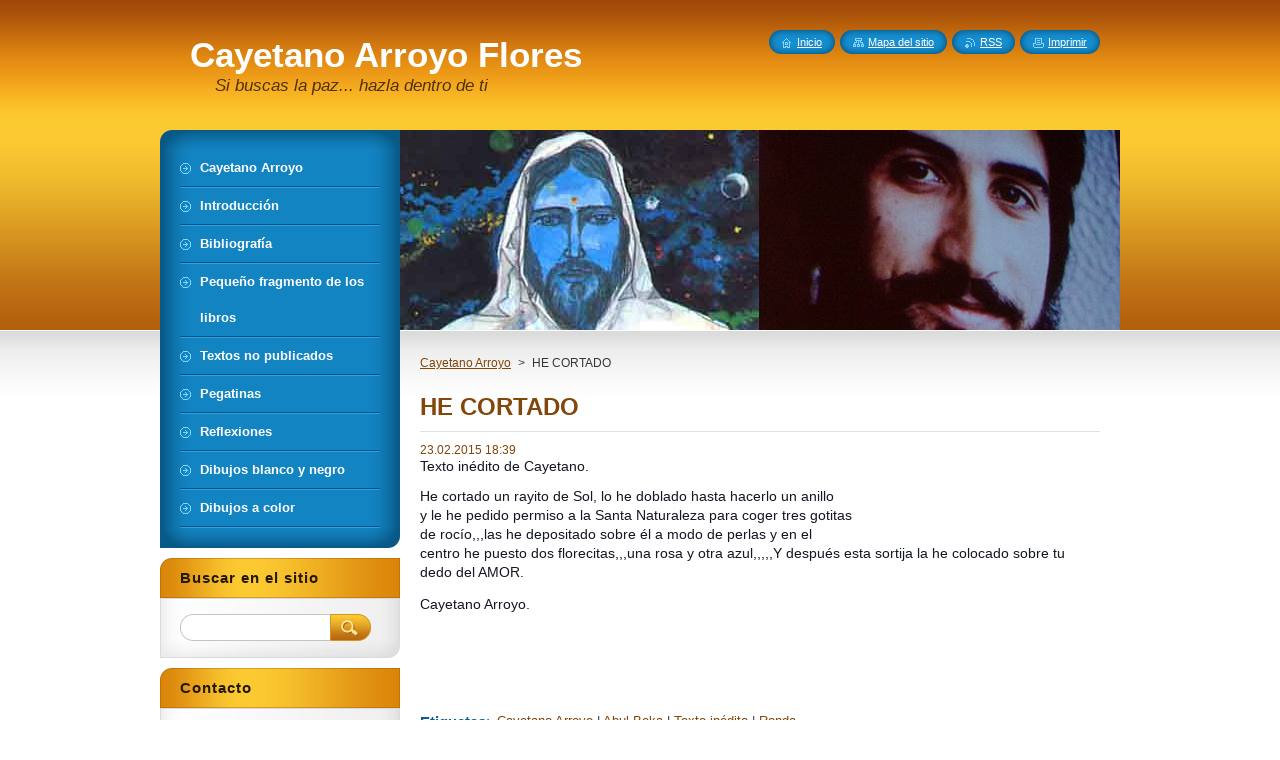

--- FILE ---
content_type: text/html; charset=UTF-8
request_url: https://www.cayetanoarroyo.com/news/he-cortado/
body_size: 8556
content:
<!--[if lte IE 9]><!DOCTYPE HTML PUBLIC "-//W3C//DTD HTML 4.01 Transitional//EN" "https://www.w3.org/TR/html4/loose.dtd"><![endif]-->
<!DOCTYPE html>
<!--[if IE]><html class="ie" lang="es"><![endif]-->
<!--[if gt IE 9]><!--> 
<html lang="es">
<!--<![endif]-->
    <head>
        <!--[if lt IE 8]><meta http-equiv="X-UA-Compatible" content="IE=EmulateIE7"><![endif]--><!--[if IE 8]><meta http-equiv="X-UA-Compatible" content="IE=EmulateIE8"><![endif]--><!--[if IE 9]><meta http-equiv="X-UA-Compatible" content="IE=EmulateIE9"><![endif]-->
        <base href="https://www.cayetanoarroyo.com/">
  <meta charset="utf-8">
  <meta name="description" content="">
  <meta name="keywords" content="Cayetano Arroyo, Abul Beka, Texto inédito, Ronda">
  <meta name="generator" content="Webnode">
  <meta name="apple-mobile-web-app-capable" content="yes">
  <meta name="apple-mobile-web-app-status-bar-style" content="black">
  <meta name="format-detection" content="telephone=no">
    <link rel="icon" type="image/svg+xml" href="/favicon.svg" sizes="any">  <link rel="icon" type="image/svg+xml" href="/favicon16.svg" sizes="16x16">  <link rel="icon" href="/favicon.ico"><link rel="canonical" href="https://www.cayetanoarroyo.com/news/he-cortado/">
<script type="text/javascript">(function(i,s,o,g,r,a,m){i['GoogleAnalyticsObject']=r;i[r]=i[r]||function(){
			(i[r].q=i[r].q||[]).push(arguments)},i[r].l=1*new Date();a=s.createElement(o),
			m=s.getElementsByTagName(o)[0];a.async=1;a.src=g;m.parentNode.insertBefore(a,m)
			})(window,document,'script','//www.google-analytics.com/analytics.js','ga');ga('create', 'UA-797705-6', 'auto',{"name":"wnd_header"});ga('wnd_header.set', 'dimension1', 'W1');ga('wnd_header.set', 'anonymizeIp', true);ga('wnd_header.send', 'pageview');var pageTrackerAllTrackEvent=function(category,action,opt_label,opt_value){ga('send', 'event', category, action, opt_label, opt_value)};</script>
  <link rel="alternate" type="application/rss+xml" href="https://cayetanoarroyo.com/rss/all.xml" title="">
<!--[if lte IE 9]><style type="text/css">.cke_skin_webnode iframe {vertical-align: baseline !important;}</style><![endif]-->
        <title>HE CORTADO :: Cayetano Arroyo Flores</title>
        <meta name="robots" content="index, follow">
        <meta name="googlebot" content="index, follow">
        <link href="https://d11bh4d8fhuq47.cloudfront.net/_system/skins/v8/50000950/css/style.css" rel="stylesheet" type="text/css" media="screen,projection,handheld,tv">
        <link href="https://d11bh4d8fhuq47.cloudfront.net/_system/skins/v8/50000950/css/print.css" rel="stylesheet" type="text/css" media="print">
        <script type="text/javascript" src="https://d11bh4d8fhuq47.cloudfront.net/_system/skins/v8/50000950/js/functions.js"></script>
        <!--[if IE]>
            <script type="text/javascript" src="https://d11bh4d8fhuq47.cloudfront.net/_system/skins/v8/50000950/js/functions-ie.js"></script>
        <![endif]-->
        <!--[if IE 6]>
            <script type="text/javascript" src="https://d11bh4d8fhuq47.cloudfront.net/_system/skins/v8/50000950/js/png.js"></script>
            <script type="text/javascript">
                DD_belatedPNG.fix('#menuzone, #menuzoneBottom, .homepage, .sitemap, .rss, .print, .homepage span, .sitemap span, .rss span, .print span, #sidebar .boxTitle, #fulltextSearchText, #fulltextSearchButton, #leftSide .boxTitle');
            </script>
        <![endif]-->
    
				<script type="text/javascript">
				/* <![CDATA[ */
					
					if (typeof(RS_CFG) == 'undefined') RS_CFG = new Array();
					RS_CFG['staticServers'] = new Array('https://d11bh4d8fhuq47.cloudfront.net/');
					RS_CFG['skinServers'] = new Array('https://d11bh4d8fhuq47.cloudfront.net/');
					RS_CFG['filesPath'] = 'https://www.cayetanoarroyo.com/_files/';
					RS_CFG['filesAWSS3Path'] = 'https://883e50a734.cbaul-cdnwnd.com/8150b3b291242e5b49b63d618b2c9245/';
					RS_CFG['lbClose'] = 'Cerrar';
					RS_CFG['skin'] = 'default';
					if (!RS_CFG['labels']) RS_CFG['labels'] = new Array();
					RS_CFG['systemName'] = 'Webnode';
						
					RS_CFG['responsiveLayout'] = 0;
					RS_CFG['mobileDevice'] = 0;
					RS_CFG['labels']['copyPasteSource'] = 'Leer más:';
					
				/* ]]> */
				</script><style type="text/css">/* <![CDATA[ */#bif76c2d1g5pj {position: absolute;font-size: 13px !important;font-family: "Arial", helvetica, sans-serif !important;white-space: nowrap;z-index: 2147483647;-webkit-user-select: none;-khtml-user-select: none;-moz-user-select: none;-o-user-select: none;user-select: none;}#e305877c7fab2 {position: relative;top: -14px;}* html #e305877c7fab2 { top: -11px; }#e305877c7fab2 a { text-decoration: none !important; }#e305877c7fab2 a:hover { text-decoration: underline !important; }#co8g4l915061 {z-index: 2147483647;display: inline-block !important;font-size: 16px;padding: 7px 59px 9px 59px;background: transparent url(https://d11bh4d8fhuq47.cloudfront.net/img/footer/footerButtonWebnodeHover.png?ph=883e50a734) top left no-repeat;height: 18px;cursor: pointer;}* html #co8g4l915061 { height: 36px; }#co8g4l915061:hover { background: url(https://d11bh4d8fhuq47.cloudfront.net/img/footer/footerButtonWebnode.png?ph=883e50a734) top left no-repeat; }#cppeac13j { display: none; }#fa06i3jhkgg2 {z-index: 3000;text-align: left !important;position: absolute;height: 88px;font-size: 13px !important;color: #ffffff !important;font-family: "Arial", helvetica, sans-serif !important;overflow: hidden;cursor: pointer;}#fa06i3jhkgg2 a {color: #ffffff !important;}#cn621jpjtp {color: #36322D !important;text-decoration: none !important;font-weight: bold !important;float: right;height: 31px;position: absolute;top: 19px;right: 15px;cursor: pointer;}#dg13be231 { float: right; padding-right: 27px; display: block; line-height: 31px; height: 31px; background: url(https://d11bh4d8fhuq47.cloudfront.net/img/footer/footerButton.png?ph=883e50a734) top right no-repeat; white-space: nowrap; }#cijent5e9mc0 { position: relative; left: 1px; float: left; display: block; width: 15px; height: 31px; background: url(https://d11bh4d8fhuq47.cloudfront.net/img/footer/footerButton.png?ph=883e50a734) top left no-repeat; }#cn621jpjtp:hover { color: #36322D !important; text-decoration: none !important; }#cn621jpjtp:hover #dg13be231 { background: url(https://d11bh4d8fhuq47.cloudfront.net/img/footer/footerButtonHover.png?ph=883e50a734) top right no-repeat; }#cn621jpjtp:hover #cijent5e9mc0 { background: url(https://d11bh4d8fhuq47.cloudfront.net/img/footer/footerButtonHover.png?ph=883e50a734) top left no-repeat; }#dj3957bf1j64hn {padding-right: 11px;padding-right: 11px;float: right;height: 60px;padding-top: 18px;background: url(https://d11bh4d8fhuq47.cloudfront.net/img/footer/footerBubble.png?ph=883e50a734) top right no-repeat;}#gf3ahc15b796e {float: left;width: 18px;height: 78px;background: url(https://d11bh4d8fhuq47.cloudfront.net/img/footer/footerBubble.png?ph=883e50a734) top left no-repeat;}* html #co8g4l915061 { filter: progid:DXImageTransform.Microsoft.AlphaImageLoader(src='https://d11bh4d8fhuq47.cloudfront.net/img/footer/footerButtonWebnode.png?ph=883e50a734'); background: transparent; }* html #co8g4l915061:hover { filter: progid:DXImageTransform.Microsoft.AlphaImageLoader(src='https://d11bh4d8fhuq47.cloudfront.net/img/footer/footerButtonWebnodeHover.png?ph=883e50a734'); background: transparent; }* html #dj3957bf1j64hn { height: 78px; background-image: url(https://d11bh4d8fhuq47.cloudfront.net/img/footer/footerBubbleIE6.png?ph=883e50a734);  }* html #gf3ahc15b796e { background-image: url(https://d11bh4d8fhuq47.cloudfront.net/img/footer/footerBubbleIE6.png?ph=883e50a734);  }* html #dg13be231 { background-image: url(https://d11bh4d8fhuq47.cloudfront.net/img/footer/footerButtonIE6.png?ph=883e50a734); }* html #cijent5e9mc0 { background-image: url(https://d11bh4d8fhuq47.cloudfront.net/img/footer/footerButtonIE6.png?ph=883e50a734); }* html #cn621jpjtp:hover #rbcGrSigTryButtonRight { background-image: url(https://d11bh4d8fhuq47.cloudfront.net/img/footer/footerButtonHoverIE6.png?ph=883e50a734);  }* html #cn621jpjtp:hover #rbcGrSigTryButtonLeft { background-image: url(https://d11bh4d8fhuq47.cloudfront.net/img/footer/footerButtonHoverIE6.png?ph=883e50a734);  }/* ]]> */</style><script type="text/javascript" src="https://d11bh4d8fhuq47.cloudfront.net/_system/client/js/compressed/frontend.package.1-3-108.js?ph=883e50a734"></script><style type="text/css">#content .diskuze label.postTextLabel {display: inherit !important;}</style></head>
    <body>
    <div id="siteBg">
        <div id="site">
            
            <!-- HEADER -->
            <div id="header">
                <div id="logozone">
                    <div id="logo"><a href="home/" title="Ir a la página de inicio."><span id="rbcSystemIdentifierLogo">Cayetano Arroyo Flores</span></a></div>                    <p id="moto"><span id="rbcCompanySlogan" class="rbcNoStyleSpan">Si buscas la paz... hazla dentro de ti</span></p>
                </div>
            </div>
            <!-- /HEADER -->

            <div class="cleaner"><!-- / --></div>

            <!-- MAIN -->
            <div id="mainWide">
                <div id="mainContent">

                    <div id="contentRow">
                        <!-- ILLUSTRATION -->
                        <div id="illustration">
                            <img src="https://883e50a734.cbaul-cdnwnd.com/8150b3b291242e5b49b63d618b2c9245/200000926-dca6bde9a5/50000000.jpg?ph=883e50a734" width="720" height="200" alt="">                        </div>
                        <!-- /ILLUSTRATION -->

                        <div class="cleaner"><!-- / --></div>

                        <!-- CONTENT -->
                        <div id="content">

                            <!-- NAVIGATOR -->
                            <div id="pageNavigator" class="rbcContentBlock">        <div id="navizone" class="navigator">                       <a class="navFirstPage" href="/home/">Cayetano Arroyo</a>      <span><span> &gt; </span></span>          <span id="navCurrentPage">HE CORTADO</span>               </div>              <div class="cleaner"><!-- / --></div>        </div>                            <!-- /NAVIGATOR -->

                            <div class="cleaner"><!-- / --></div>

                            

		
		
		  <div class="box">
		    <div class="boxTitle"><h1>HE CORTADO</h1></div>
        <div class="boxContent">
		      					 
            <div class="articleDetail"> 
           
              <ins>23.02.2015 18:39</ins>    
              									
              <p style="margin-bottom: 6px; color: rgb(20, 24, 35); font-family: Helvetica, Arial, 'lucida grande', tahoma, verdana, arial, sans-serif; font-size: 14px; line-height: 19.3199996948242px;">Texto inédito de Cayetano.</p>
<p style="margin-top: 6px; margin-bottom: 6px; color: rgb(20, 24, 35); font-family: Helvetica, Arial, 'lucida grande', tahoma, verdana, arial, sans-serif; font-size: 14px; line-height: 19.3199996948242px;">He cortado un rayito de Sol, lo he doblado hasta hacerlo un anillo<br>
y le he pedido permiso a la Santa Naturaleza para coger tres gotitas<br>
de rocío,,,las he depositado sobre él a modo de perlas y en el&nbsp;<br>
<span class="text_exposed_show" style="display: inline;">centro he puesto dos florecitas,,,una rosa y otra azul,,,,,Y después esta sortija la he colocado sobre tu dedo del AMOR.</span></p>
<div class="text_exposed_show" style="display: inline; color: rgb(20, 24, 35); font-family: Helvetica, Arial, 'lucida grande', tahoma, verdana, arial, sans-serif; font-size: 14px; line-height: 19.3199996948242px;">
	<p style="margin-bottom: 6px;">Cayetano Arroyo.</p>
</div>
<p style="margin-bottom: 6px; color: rgb(20, 24, 35); font-family: Helvetica, Arial, 'lucida grande', tahoma, verdana, arial, sans-serif; font-size: 14px; line-height: 19.3199996948242px;">&nbsp;</p>
<p style="margin: 0cm 0cm 3pt; line-height: 9.65pt; background-image: initial; background-attachment: initial; background-size: initial; background-origin: initial; background-clip: initial; background-position: initial; background-repeat: initial;">&nbsp;</p>
<p style="margin-top: 6px; margin-bottom: 6px; color: rgb(20, 24, 35); font-family: Helvetica, Arial, 'lucida grande', tahoma, verdana, arial, sans-serif; font-size: 14px; line-height: 19.3199996948242px;">&nbsp;</p>
      								      		
              					
              <div class="cleaner"><!-- / --></div>
              
              <div class="rbcTags">
<h4><a href="https://www.cayetanoarroyo.com/tags/">Etiquetas</a>:</h4>
<p class="tags">
	<a href="/tags/Cayetano%20Arroyo/" rel="tag">Cayetano Arroyo</a>
		<span>|</span>
<a href="/tags/Abul%20Beka/" rel="tag">Abul Beka</a>
		<span>|</span>
<a href="/tags/Texto%20in%C3%A9dito/" rel="tag">Texto inédito</a>
		<span>|</span>
<a href="/tags/Ronda/" rel="tag">Ronda</a>
</p>
</div>

              					
              <div class="cleaner"><!-- / --></div>
              
              <div class="rbcBookmarks"><div id="rbcBookmarks200000102"></div></div>
		<script type="text/javascript">
			/* <![CDATA[ */
			Event.observe(window, 'load', function(){
				var bookmarks = '<div style=\"float:left;\"><div style=\"float:left;\"><iframe src=\"//www.facebook.com/plugins/like.php?href=https://www.cayetanoarroyo.com/news/he-cortado/&amp;send=false&amp;layout=button_count&amp;width=145&amp;show_faces=false&amp;action=like&amp;colorscheme=light&amp;font&amp;height=21&amp;appId=397846014145828&amp;locale=es_ES\" scrolling=\"no\" frameborder=\"0\" style=\"border:none; overflow:hidden; width:145px; height:21px; position:relative; top:1px;\" allowtransparency=\"true\"></iframe></div><div style=\"float:left;\"><a href=\"https://twitter.com/share\" class=\"twitter-share-button\" data-count=\"horizontal\" data-via=\"webnode\" data-lang=\"es\">Tweet</a></div><script type=\"text/javascript\">(function() {var po = document.createElement(\'script\'); po.type = \'text/javascript\'; po.async = true;po.src = \'//platform.twitter.com/widgets.js\';var s = document.getElementsByTagName(\'script\')[0]; s.parentNode.insertBefore(po, s);})();'+'<'+'/scr'+'ipt></div> <div class=\"addthis_toolbox addthis_default_style\" style=\"float:left;\"><a class=\"addthis_counter addthis_pill_style\"></a></div> <script type=\"text/javascript\">(function() {var po = document.createElement(\'script\'); po.type = \'text/javascript\'; po.async = true;po.src = \'https://s7.addthis.com/js/250/addthis_widget.js#pubid=webnode\';var s = document.getElementsByTagName(\'script\')[0]; s.parentNode.insertBefore(po, s);})();'+'<'+'/scr'+'ipt><div style=\"clear:both;\"></div>';
				$('rbcBookmarks200000102').innerHTML = bookmarks;
				bookmarks.evalScripts();
			});
			/* ]]> */
		</script>
		      
                        
              <div class="cleaner"><!-- / --></div>  			
              
              <div class="back"><a href="archive/news/">Volver</a></div>
                      
            </div>
          
        </div>
      </div>
      
			
		
		  <div class="cleaner"><!-- / --></div>

		
                            <div class="cleaner"><!-- / --></div>

                        </div>
                        <!-- /CONTENT -->
                    </div>

                    <!-- SIDEBAR -->
                    <div id="sidebar">
   
                        <!-- MENU -->
                        


      <div id="menuzone">
        <div id="menuzoneBottom">
            <div id="menuzoneContent">


		<ul class="menu">
	<li class="first">
  
      <a href="/home/">
    
      <span>Cayetano Arroyo</span>
      
  </a>
  
  </li>
	<li>
  
      <a href="/introduccion/">
    
      <span>Introducción</span>
      
  </a>
  
  </li>
	<li>
  
      <a href="/bibliografia/">
    
      <span>Bibliografía</span>
      
  </a>
  
  </li>
	<li>
  
      <a href="/pequeno-fragmento-de-los-libros/">
    
      <span>Pequeño fragmento de los libros</span>
      
  </a>
  
  </li>
	<li>
  
      <a href="/textos-no-publicados/">
    
      <span>Textos no publicados</span>
      
  </a>
  
  </li>
	<li>
  
      <a href="/pegatinas/">
    
      <span>Pegatinas</span>
      
  </a>
  
  </li>
	<li>
  
      <a href="/reflexiones/">
    
      <span>Reflexiones</span>
      
  </a>
  
  </li>
	<li>
  
      <a href="/dibujos/">
    
      <span>Dibujos blanco y negro</span>
      
  </a>
  
  </li>
	<li class="last">
  
      <a href="/dibujos-a-color/">
    
      <span>Dibujos a color</span>
      
  </a>
  
  </li>
</ul>

            </div>
         </div>
      </div>

					
                        <!-- /MENU -->

                        <div class="cleaner"><!-- / --></div>

                        <!-- SEARCH -->
                        

		  <div class="box ">
        <div class="boxTitle"><h2>Buscar en el sitio</h2></div>
        <div class="boxContentBorder"><div class="boxContent">

		<form action="/search/" method="get" id="fulltextSearch">
        
        <input type="text" name="text" id="fulltextSearchText">
        <input id="fulltextSearchButton" type="image" src="https://d11bh4d8fhuq47.cloudfront.net/_system/skins/v8/50000950/img/search_btn.png" title="Buscar">
        <div class="cleaner"><!-- / --></div> 

		</form>

       </div></div>
      </div>

		                        <!-- /SEARCH -->

                        <div class="cleaner"><!-- / --></div>

                        <!-- CONTACT -->
                        

      <div class="box contact">
        <div class="boxTitle"><h2>Contacto</h2></div>
        <div class="boxContentBorder"><div class="boxContent">
          
		

      <p><strong>Ángel Pan</strong></p>
                  
      
      
	
	    <p class="email"><a href="&#109;&#97;&#105;&#108;&#116;&#111;:&#98;&#105;&#111;&#97;&#110;&#103;&#101;&#108;&#105;&#116;&#111;&#64;&#103;&#109;&#97;&#105;&#108;&#46;&#99;&#111;&#109;"><span id="rbcContactEmail">&#98;&#105;&#111;&#97;&#110;&#103;&#101;&#108;&#105;&#116;&#111;&#64;&#103;&#109;&#97;&#105;&#108;&#46;&#99;&#111;&#109;</span></a></p>

	           

		
                   
        </div></div>
      </div> 

					
                        <!-- /CONTACT -->

                        <div class="cleaner"><!-- / --></div>

                        
                        
                        <div class="cleaner"><!-- / --></div>

                    </div>
                    <!-- /SIDEBAR -->

                    <hr class="cleaner">

                </div><!-- mainContent -->

            </div>
            <!-- MAIN -->        
            
            <!-- FOOTER -->
            <div id="footer">
                <div id="footerContent">
                    <div id="footerLeft">
                        <span id="rbcFooterText" class="rbcNoStyleSpan">© 2013 Todos los derechos reservados.</span>                    </div>
                    <div id="footerRight">
                        <span class="rbcSignatureText"><a href="https://www.webnode.es?utm_source=text&amp;utm_medium=footer&amp;utm_campaign=free3" rel="nofollow">Haz tu página web gratis</a><a id="co8g4l915061" href="https://www.webnode.es?utm_source=button&amp;utm_medium=footer&amp;utm_campaign=free3" rel="nofollow"><span id="cppeac13j">Webnode</span></a></span>                    </div>
                </div>
            </div>
            <!-- /FOOTER -->
          
            <!-- LANG -->
            <div id="lang">
                <div id="languageSelect"></div>			
            </div>
            <!-- /LANG -->
            
            <!-- LINKS -->
            <div id="link">
                <span class="homepage"><span><a href="home/" title="Ir a la página de inicio.">Inicio</a></span></span>
                <span class="sitemap"><span><a href="/sitemap/" title="Ir al mapa del sitio.">Mapa del sitio</a></span></span>
                <span class="rss"><span><a href="/rss/" title="Feeds RSS">RSS</a></span></span>
                <span class="print"><span><a href="#" onclick="window.print(); return false;" title="Imprimir página">Imprimir</a></span></span>
            </div>
            <!-- /LINKS -->
           

        </div>
        <div class="cleaner"><!-- / --></div>
    </div>

    <script type="text/javascript">
    /* <![CDATA[ */

        RubicusFrontendIns.addObserver
	({
            onContentChange: function ()
            {
            	setContentSize();                
            },

            onStartSlideshow: function()
            {
                $('slideshowControl').innerHTML	= '<span>Pausa<'+'/span>';
		$('slideshowControl').title = 'Pausar la presentación de imágenes';
		$('slideshowControl').onclick = RubicusFrontendIns.stopSlideshow.bind(RubicusFrontendIns);
            },

            onStopSlideshow: function()
            {
                $('slideshowControl').innerHTML	= '<span>Presentación de imágenes<'+'/span>';
		$('slideshowControl').title = 'Comenzar la presentación de imágenes';
		$('slideshowControl').onclick = RubicusFrontendIns.startSlideshow.bind(RubicusFrontendIns);
            },

            onShowImage: function()
            {
                if (RubicusFrontendIns.isSlideshowMode())
		{
                    $('slideshowControl').innerHTML = '<span>Pausa<'+'/span>';
                    $('slideshowControl').title	= 'Pausar la presentación de imágenes';
                    $('slideshowControl').onclick = RubicusFrontendIns.stopSlideshow.bind(RubicusFrontendIns);
		}
                setContentSize();
            }
	});

        if (!$('detailScript'))
        {
            window.onload = setContentSize;
        }
        document.body.onresize = setContentSize;
        window.onresize = setContentSize;

        RubicusFrontendIns.addFileToPreload('https://d11bh4d8fhuq47.cloudfront.net/_system/skins/v8/50000950/img/loading.gif');

    /* ]]> */
    </script>

  <div id="rbcFooterHtml"></div><div style="display: none;" id="bif76c2d1g5pj"><span id="e305877c7fab2">&nbsp;</span></div><div id="fa06i3jhkgg2" style="display: none;"><a href="https://www.webnode.es?utm_source=window&amp;utm_medium=footer&amp;utm_campaign=free3" rel="nofollow"><div id="gf3ahc15b796e"><!-- / --></div><div id="dj3957bf1j64hn"><div><strong id="ifcsfm0166g1g">¿Te gusta esta página web?</strong><br /><span id="e6a5ge1g1h2">¡Crea tu propia web gratis en 5 minutos!</span></div><span id="cn621jpjtp"><span id="cijent5e9mc0"><!-- / --></span><span id="dg13be231">¡Pruébalo!</span></span></div></a></div><script type="text/javascript">/* <![CDATA[ */var an8pi395 = {sig: $('bif76c2d1g5pj'),prefix: $('e305877c7fab2'),btn : $('co8g4l915061'),win : $('fa06i3jhkgg2'),winLeft : $('gf3ahc15b796e'),winLeftT : $('iccji9ie2'),winLeftB : $('jb2hh3j64f'),winRght : $('dj3957bf1j64hn'),winRghtT : $('j1f531dg2082'),winRghtB : $('d45049e03f8nk'),tryBtn : $('cn621jpjtp'),tryLeft : $('cijent5e9mc0'),tryRght : $('dg13be231'),text : $('e6a5ge1g1h2'),title : $('ifcsfm0166g1g')};an8pi395.sig.appendChild(an8pi395.btn);var d26ejq93jk=0,gg6k1fg21983ef=0,igda0nc1007fa2f=0,b76d27mf7lae,ke845k61fjebq=$$('.rbcSignatureText')[0],h0jdek1a6jhj3=false,aje5h8t6;function erm1r2i1(){if (!h0jdek1a6jhj3 && pageTrackerAllTrackEvent){pageTrackerAllTrackEvent('Signature','Window show - web',an8pi395.sig.getElementsByTagName('a')[0].innerHTML);h0jdek1a6jhj3=true;}an8pi395.win.show();igda0nc1007fa2f=an8pi395.tryLeft.offsetWidth+an8pi395.tryRght.offsetWidth+1;an8pi395.tryBtn.style.width=parseInt(igda0nc1007fa2f)+'px';an8pi395.text.parentNode.style.width = '';an8pi395.winRght.style.width=parseInt(20+igda0nc1007fa2f+Math.max(an8pi395.text.offsetWidth,an8pi395.title.offsetWidth))+'px';an8pi395.win.style.width=parseInt(an8pi395.winLeft.offsetWidth+an8pi395.winRght.offsetWidth)+'px';var wl=an8pi395.sig.offsetLeft+an8pi395.btn.offsetLeft+an8pi395.btn.offsetWidth-an8pi395.win.offsetWidth+12;if (wl<10){wl=10;}an8pi395.win.style.left=parseInt(wl)+'px';an8pi395.win.style.top=parseInt(gg6k1fg21983ef-an8pi395.win.offsetHeight)+'px';clearTimeout(b76d27mf7lae);}function jlij487m8mus(){b76d27mf7lae=setTimeout('an8pi395.win.hide()',1000);}function dfgoiac42616(){var ph = RubicusFrontendIns.photoDetailHandler.lightboxFixed?document.getElementsByTagName('body')[0].offsetHeight/2:RubicusFrontendIns.getPageSize().pageHeight;an8pi395.sig.show();d26ejq93jk=0;gg6k1fg21983ef=0;if (ke845k61fjebq&&ke845k61fjebq.offsetParent){var obj=ke845k61fjebq;do{d26ejq93jk+=obj.offsetLeft;gg6k1fg21983ef+=obj.offsetTop;} while (obj = obj.offsetParent);}if ($('rbcFooterText')){an8pi395.sig.style.color = $('rbcFooterText').getStyle('color');an8pi395.sig.getElementsByTagName('a')[0].style.color = $('rbcFooterText').getStyle('color');}an8pi395.sig.style.width=parseInt(an8pi395.prefix.offsetWidth+an8pi395.btn.offsetWidth)+'px';if (d26ejq93jk<0||d26ejq93jk>document.body.offsetWidth){d26ejq93jk=(document.body.offsetWidth-an8pi395.sig.offsetWidth)/2;}if (d26ejq93jk>(document.body.offsetWidth*0.55)){an8pi395.sig.style.left=parseInt(d26ejq93jk+(ke845k61fjebq?ke845k61fjebq.offsetWidth:0)-an8pi395.sig.offsetWidth)+'px';}else{an8pi395.sig.style.left=parseInt(d26ejq93jk)+'px';}if (gg6k1fg21983ef<=0 || RubicusFrontendIns.photoDetailHandler.lightboxFixed){gg6k1fg21983ef=ph-5-an8pi395.sig.offsetHeight;}an8pi395.sig.style.top=parseInt(gg6k1fg21983ef-5)+'px';}function kff4hmf1(){if (aje5h8t6){clearTimeout(aje5h8t6);}aje5h8t6 = setTimeout('dfgoiac42616()', 10);}Event.observe(window,'load',function(){if (an8pi395.win&&an8pi395.btn){if (ke845k61fjebq){if (ke845k61fjebq.getElementsByTagName("a").length > 0){an8pi395.prefix.innerHTML = ke845k61fjebq.innerHTML + '&nbsp;';}else{an8pi395.prefix.innerHTML = '<a href="https://www.webnode.es?utm_source=text&amp;utm_medium=footer&amp;utm_content=es-web-0&amp;utm_campaign=signature" rel="nofollow">'+ke845k61fjebq.innerHTML + '</a>&nbsp;';}ke845k61fjebq.style.visibility='hidden';}else{if (pageTrackerAllTrackEvent){pageTrackerAllTrackEvent('Signature','Missing rbcSignatureText','www.cayetanoarroyo.com');}}dfgoiac42616();setTimeout(dfgoiac42616, 500);setTimeout(dfgoiac42616, 1000);setTimeout(dfgoiac42616, 5000);Event.observe(an8pi395.btn,'mouseover',erm1r2i1);Event.observe(an8pi395.win,'mouseover',erm1r2i1);Event.observe(an8pi395.btn,'mouseout',jlij487m8mus);Event.observe(an8pi395.win,'mouseout',jlij487m8mus);Event.observe(an8pi395.win,'click',function(){if (pageTrackerAllTrackEvent){pageTrackerAllTrackEvent('Signature','Window click - web','¿Te gusta esta página web?',0);}document/*gbg1f414e5g*/.location.href='https://www.webnode.es?utm_source=window&utm_medium=footer&utm_content=es-web-0&utm_campaign=signature';});Event.observe(window, 'resize', kff4hmf1);Event.observe(document.body, 'resize', kff4hmf1);RubicusFrontendIns.addObserver({onResize: kff4hmf1});RubicusFrontendIns.addObserver({onContentChange: kff4hmf1});RubicusFrontendIns.addObserver({onLightboxUpdate: dfgoiac42616});Event.observe(an8pi395.btn, 'click', function(){if (pageTrackerAllTrackEvent){pageTrackerAllTrackEvent('Signature','Button click - web',an8pi395.sig.getElementsByTagName('a')[0].innerHTML);}});Event.observe(an8pi395.tryBtn, 'click', function(){if (pageTrackerAllTrackEvent){pageTrackerAllTrackEvent('Signature','Try Button click - web','¿Te gusta esta página web?',0);}});}});RubicusFrontendIns.addFileToPreload('https://d11bh4d8fhuq47.cloudfront.net/img/footer/footerButtonWebnode.png?ph=883e50a734');RubicusFrontendIns.addFileToPreload('https://d11bh4d8fhuq47.cloudfront.net/img/footer/footerButton.png?ph=883e50a734');RubicusFrontendIns.addFileToPreload('https://d11bh4d8fhuq47.cloudfront.net/img/footer/footerButtonHover.png?ph=883e50a734');RubicusFrontendIns.addFileToPreload('https://d11bh4d8fhuq47.cloudfront.net/img/footer/footerBubble.png?ph=883e50a734');if (Prototype.Browser.IE){RubicusFrontendIns.addFileToPreload('https://d11bh4d8fhuq47.cloudfront.net/img/footer/footerBubbleIE6.png?ph=883e50a734');RubicusFrontendIns.addFileToPreload('https://d11bh4d8fhuq47.cloudfront.net/img/footer/footerButtonHoverIE6.png?ph=883e50a734');}RubicusFrontendIns.copyLink = 'https://www.webnode.es';RS_CFG['labels']['copyPasteBackLink'] = 'Crea tu propia web gratis:';/* ]]> */</script><script type="text/javascript">var keenTrackerCmsTrackEvent=function(id){if(typeof _jsTracker=="undefined" || !_jsTracker){return false;};try{var name=_keenEvents[id];var keenEvent={user:{u:_keenData.u,p:_keenData.p,lc:_keenData.lc,t:_keenData.t},action:{identifier:id,name:name,category:'cms',platform:'WND1',version:'2.1.157'},browser:{url:location.href,ua:navigator.userAgent,referer_url:document.referrer,resolution:screen.width+'x'+screen.height,ip:'3.19.208.39'}};_jsTracker.jsonpSubmit('PROD',keenEvent,function(err,res){});}catch(err){console.log(err)};};</script></body>
</html>

